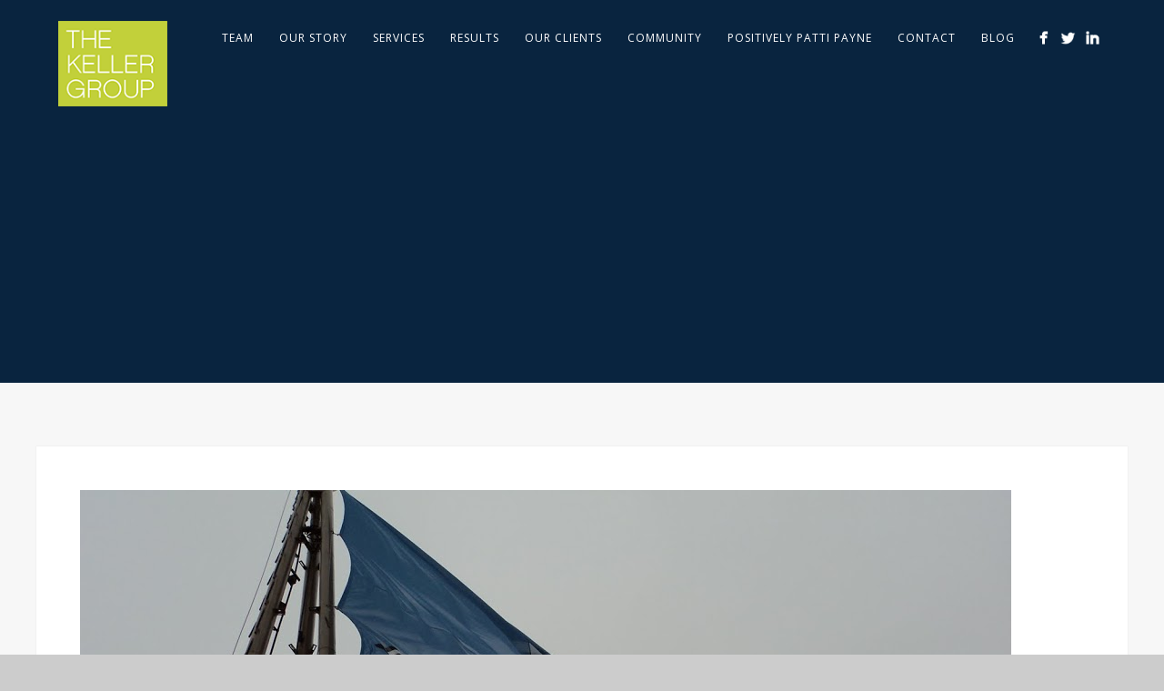

--- FILE ---
content_type: text/html; charset=UTF-8
request_url: https://thekellergroup.com/space-shuttle-flag-flies-atop-space-needle-in-seattle/flag-at-full-mast/
body_size: 10562
content:
<!DOCTYPE html>
<html lang="en-US">
<head>
<meta http-equiv="Content-Type" content="text/html; charset=UTF-8" />

<title>Flag-at-full-mast - The Keller Group Limited</title>

<!-- facebook meta tag for image -->
<meta property="og:image" content="https://thekellergroup.com/wp-content/uploads/2010/09/Flag-at-full-mast.jpg"/>
<!-- Google+ meta tag for image -->
<meta itemprop="image" content="https://thekellergroup.com/wp-content/uploads/2010/09/Flag-at-full-mast.jpg">


<!-- Mobile Devices Viewport Resset-->
<meta name="viewport" content="width=device-width, initial-scale=1.0, maximum-scale=1">
<meta name="apple-mobile-web-app-capable" content="yes">
<!-- <meta name="viewport" content="initial-scale=1.0, user-scalable=1" /> -->





<link rel="alternate" type="application/rss+xml" title="The Keller Group Limited RSS" href="https://thekellergroup.com/feed/" />
<link rel="pingback" href="https://thekellergroup.com/xmlrpc.php" />
<link rel="shortcut icon" type="image/x-icon" href="https://thekellergroup.com/wp-content/uploads/2014/11/favicon.png" />

<!--[if lt IE 9]>
<script src="https://thekellergroup.com/wp-content/themes/thestory/js/html5shiv.js"></script>
<![endif]-->



<script>
  (function(i,s,o,g,r,a,m){i['GoogleAnalyticsObject']=r;i[r]=i[r]||function(){
  (i[r].q=i[r].q||[]).push(arguments)},i[r].l=1*new Date();a=s.createElement(o),
  m=s.getElementsByTagName(o)[0];a.async=1;a.src=g;m.parentNode.insertBefore(a,m)
  })(window,document,'script','https://www.google-analytics.com/analytics.js','ga');

  ga('create', 'UA-2343982-28', 'auto');
  ga('send', 'pageview');

</script>
<meta name='robots' content='index, follow, max-image-preview:large, max-snippet:-1, max-video-preview:-1' />
	<style>img:is([sizes="auto" i], [sizes^="auto," i]) { contain-intrinsic-size: 3000px 1500px }</style>
	
	<!-- This site is optimized with the Yoast SEO plugin v26.1.1 - https://yoast.com/wordpress/plugins/seo/ -->
	<link rel="canonical" href="https://thekellergroup.com/space-shuttle-flag-flies-atop-space-needle-in-seattle/flag-at-full-mast/" />
	<meta property="og:locale" content="en_US" />
	<meta property="og:type" content="article" />
	<meta property="og:title" content="Flag-at-full-mast - The Keller Group Limited" />
	<meta property="og:url" content="https://thekellergroup.com/space-shuttle-flag-flies-atop-space-needle-in-seattle/flag-at-full-mast/" />
	<meta property="og:site_name" content="The Keller Group Limited" />
	<meta property="og:image" content="https://thekellergroup.com/space-shuttle-flag-flies-atop-space-needle-in-seattle/flag-at-full-mast" />
	<meta property="og:image:width" content="1024" />
	<meta property="og:image:height" content="768" />
	<meta property="og:image:type" content="image/jpeg" />
	<meta name="twitter:card" content="summary_large_image" />
	<script type="application/ld+json" class="yoast-schema-graph">{"@context":"https://schema.org","@graph":[{"@type":"WebPage","@id":"https://thekellergroup.com/space-shuttle-flag-flies-atop-space-needle-in-seattle/flag-at-full-mast/","url":"https://thekellergroup.com/space-shuttle-flag-flies-atop-space-needle-in-seattle/flag-at-full-mast/","name":"Flag-at-full-mast - The Keller Group Limited","isPartOf":{"@id":"https://thekellergroup.com/#website"},"primaryImageOfPage":{"@id":"https://thekellergroup.com/space-shuttle-flag-flies-atop-space-needle-in-seattle/flag-at-full-mast/#primaryimage"},"image":{"@id":"https://thekellergroup.com/space-shuttle-flag-flies-atop-space-needle-in-seattle/flag-at-full-mast/#primaryimage"},"thumbnailUrl":"https://thekellergroup.com/wp-content/uploads/2010/09/Flag-at-full-mast.jpg","datePublished":"2014-11-17T20:31:31+00:00","breadcrumb":{"@id":"https://thekellergroup.com/space-shuttle-flag-flies-atop-space-needle-in-seattle/flag-at-full-mast/#breadcrumb"},"inLanguage":"en-US","potentialAction":[{"@type":"ReadAction","target":["https://thekellergroup.com/space-shuttle-flag-flies-atop-space-needle-in-seattle/flag-at-full-mast/"]}]},{"@type":"ImageObject","inLanguage":"en-US","@id":"https://thekellergroup.com/space-shuttle-flag-flies-atop-space-needle-in-seattle/flag-at-full-mast/#primaryimage","url":"https://thekellergroup.com/wp-content/uploads/2010/09/Flag-at-full-mast.jpg","contentUrl":"https://thekellergroup.com/wp-content/uploads/2010/09/Flag-at-full-mast.jpg","width":1024,"height":768},{"@type":"BreadcrumbList","@id":"https://thekellergroup.com/space-shuttle-flag-flies-atop-space-needle-in-seattle/flag-at-full-mast/#breadcrumb","itemListElement":[{"@type":"ListItem","position":1,"name":"Home","item":"https://thekellergroup.com/"},{"@type":"ListItem","position":2,"name":"Space Shuttle Flag Flies Atop Space Needle in Seattle","item":"https://thekellergroup.com/space-shuttle-flag-flies-atop-space-needle-in-seattle/"},{"@type":"ListItem","position":3,"name":"Flag-at-full-mast"}]},{"@type":"WebSite","@id":"https://thekellergroup.com/#website","url":"https://thekellergroup.com/","name":"The Keller Group Limited","description":"Communicating Through the Clutter","potentialAction":[{"@type":"SearchAction","target":{"@type":"EntryPoint","urlTemplate":"https://thekellergroup.com/?s={search_term_string}"},"query-input":{"@type":"PropertyValueSpecification","valueRequired":true,"valueName":"search_term_string"}}],"inLanguage":"en-US"}]}</script>
	<!-- / Yoast SEO plugin. -->


<link rel='dns-prefetch' href='//www.youtube.com' />
<link rel='dns-prefetch' href='//fonts.googleapis.com' />
<link rel="alternate" type="application/rss+xml" title="The Keller Group Limited &raquo; Feed" href="https://thekellergroup.com/feed/" />
<link rel="alternate" type="application/rss+xml" title="The Keller Group Limited &raquo; Comments Feed" href="https://thekellergroup.com/comments/feed/" />
<link rel="alternate" type="application/rss+xml" title="The Keller Group Limited &raquo; Flag-at-full-mast Comments Feed" href="https://thekellergroup.com/space-shuttle-flag-flies-atop-space-needle-in-seattle/flag-at-full-mast/feed/" />
<script type="text/javascript">
/* <![CDATA[ */
window._wpemojiSettings = {"baseUrl":"https:\/\/s.w.org\/images\/core\/emoji\/16.0.1\/72x72\/","ext":".png","svgUrl":"https:\/\/s.w.org\/images\/core\/emoji\/16.0.1\/svg\/","svgExt":".svg","source":{"concatemoji":"https:\/\/thekellergroup.com\/wp-includes\/js\/wp-emoji-release.min.js?ver=6.8.3"}};
/*! This file is auto-generated */
!function(s,n){var o,i,e;function c(e){try{var t={supportTests:e,timestamp:(new Date).valueOf()};sessionStorage.setItem(o,JSON.stringify(t))}catch(e){}}function p(e,t,n){e.clearRect(0,0,e.canvas.width,e.canvas.height),e.fillText(t,0,0);var t=new Uint32Array(e.getImageData(0,0,e.canvas.width,e.canvas.height).data),a=(e.clearRect(0,0,e.canvas.width,e.canvas.height),e.fillText(n,0,0),new Uint32Array(e.getImageData(0,0,e.canvas.width,e.canvas.height).data));return t.every(function(e,t){return e===a[t]})}function u(e,t){e.clearRect(0,0,e.canvas.width,e.canvas.height),e.fillText(t,0,0);for(var n=e.getImageData(16,16,1,1),a=0;a<n.data.length;a++)if(0!==n.data[a])return!1;return!0}function f(e,t,n,a){switch(t){case"flag":return n(e,"\ud83c\udff3\ufe0f\u200d\u26a7\ufe0f","\ud83c\udff3\ufe0f\u200b\u26a7\ufe0f")?!1:!n(e,"\ud83c\udde8\ud83c\uddf6","\ud83c\udde8\u200b\ud83c\uddf6")&&!n(e,"\ud83c\udff4\udb40\udc67\udb40\udc62\udb40\udc65\udb40\udc6e\udb40\udc67\udb40\udc7f","\ud83c\udff4\u200b\udb40\udc67\u200b\udb40\udc62\u200b\udb40\udc65\u200b\udb40\udc6e\u200b\udb40\udc67\u200b\udb40\udc7f");case"emoji":return!a(e,"\ud83e\udedf")}return!1}function g(e,t,n,a){var r="undefined"!=typeof WorkerGlobalScope&&self instanceof WorkerGlobalScope?new OffscreenCanvas(300,150):s.createElement("canvas"),o=r.getContext("2d",{willReadFrequently:!0}),i=(o.textBaseline="top",o.font="600 32px Arial",{});return e.forEach(function(e){i[e]=t(o,e,n,a)}),i}function t(e){var t=s.createElement("script");t.src=e,t.defer=!0,s.head.appendChild(t)}"undefined"!=typeof Promise&&(o="wpEmojiSettingsSupports",i=["flag","emoji"],n.supports={everything:!0,everythingExceptFlag:!0},e=new Promise(function(e){s.addEventListener("DOMContentLoaded",e,{once:!0})}),new Promise(function(t){var n=function(){try{var e=JSON.parse(sessionStorage.getItem(o));if("object"==typeof e&&"number"==typeof e.timestamp&&(new Date).valueOf()<e.timestamp+604800&&"object"==typeof e.supportTests)return e.supportTests}catch(e){}return null}();if(!n){if("undefined"!=typeof Worker&&"undefined"!=typeof OffscreenCanvas&&"undefined"!=typeof URL&&URL.createObjectURL&&"undefined"!=typeof Blob)try{var e="postMessage("+g.toString()+"("+[JSON.stringify(i),f.toString(),p.toString(),u.toString()].join(",")+"));",a=new Blob([e],{type:"text/javascript"}),r=new Worker(URL.createObjectURL(a),{name:"wpTestEmojiSupports"});return void(r.onmessage=function(e){c(n=e.data),r.terminate(),t(n)})}catch(e){}c(n=g(i,f,p,u))}t(n)}).then(function(e){for(var t in e)n.supports[t]=e[t],n.supports.everything=n.supports.everything&&n.supports[t],"flag"!==t&&(n.supports.everythingExceptFlag=n.supports.everythingExceptFlag&&n.supports[t]);n.supports.everythingExceptFlag=n.supports.everythingExceptFlag&&!n.supports.flag,n.DOMReady=!1,n.readyCallback=function(){n.DOMReady=!0}}).then(function(){return e}).then(function(){var e;n.supports.everything||(n.readyCallback(),(e=n.source||{}).concatemoji?t(e.concatemoji):e.wpemoji&&e.twemoji&&(t(e.twemoji),t(e.wpemoji)))}))}((window,document),window._wpemojiSettings);
/* ]]> */
</script>
<style id='wp-emoji-styles-inline-css' type='text/css'>

	img.wp-smiley, img.emoji {
		display: inline !important;
		border: none !important;
		box-shadow: none !important;
		height: 1em !important;
		width: 1em !important;
		margin: 0 0.07em !important;
		vertical-align: -0.1em !important;
		background: none !important;
		padding: 0 !important;
	}
</style>
<link rel='stylesheet' id='wp-block-library-css' href='https://thekellergroup.com/wp-includes/css/dist/block-library/style.min.css?ver=6.8.3' type='text/css' media='all' />
<style id='classic-theme-styles-inline-css' type='text/css'>
/*! This file is auto-generated */
.wp-block-button__link{color:#fff;background-color:#32373c;border-radius:9999px;box-shadow:none;text-decoration:none;padding:calc(.667em + 2px) calc(1.333em + 2px);font-size:1.125em}.wp-block-file__button{background:#32373c;color:#fff;text-decoration:none}
</style>
<style id='jquery-categories-list-categories-block-style-inline-css' type='text/css'>
/*!***************************************************************************************************************************************************************************************************************************************!*\
  !*** css ./node_modules/css-loader/dist/cjs.js??ruleSet[1].rules[4].use[1]!./node_modules/postcss-loader/dist/cjs.js??ruleSet[1].rules[4].use[2]!./node_modules/sass-loader/dist/cjs.js??ruleSet[1].rules[4].use[3]!./src/style.scss ***!
  \***************************************************************************************************************************************************************************************************************************************/
.js-categories-list a, .js-categories-list a:focus, .js-categories-list a:hover {
  text-decoration: none;
}

.js-categories-list .loading {
  display: inline-block;
  padding-left: 5px;
  vertical-align: middle;
  width: 25px;
}

.jcl-hide {
  display: none;
}

body .wp-block-js-categories-list-categories-widget ul.jcl_widget,
body .wp-block-js-categories-list-categories-widget ul.jcl_widget ul,
body ul.jcl_widget, ul.jcl_widget ul {
  list-style: none;
  padding-left: 0;
}

.wp-block-js-categories-list-categories-widget ul.jcl_widget li,
.jcl_widget ul li {
  list-style: none;
}

.jcl_widget li a {
  display: inline-block;
}

/** Bullet's padding **/
.jcl_symbol {
  width: 16px;
  min-height: 16px;
}

.layout-left .jcl_symbol {
  margin-right: 5px;
  display: inline-block;
}

.layout-right .jcl_symbol {
  margin-left: 5px;
}

.layout-right .no_child {
  display: none;
}


/**
 * The following styles get applied both on the front of your site
 * and in the editor.
 *
 * Replace them with your own styles or remove the file completely.
 */

/*# sourceMappingURL=style-index.css.map*/
</style>
<style id='global-styles-inline-css' type='text/css'>
:root{--wp--preset--aspect-ratio--square: 1;--wp--preset--aspect-ratio--4-3: 4/3;--wp--preset--aspect-ratio--3-4: 3/4;--wp--preset--aspect-ratio--3-2: 3/2;--wp--preset--aspect-ratio--2-3: 2/3;--wp--preset--aspect-ratio--16-9: 16/9;--wp--preset--aspect-ratio--9-16: 9/16;--wp--preset--color--black: #000000;--wp--preset--color--cyan-bluish-gray: #abb8c3;--wp--preset--color--white: #ffffff;--wp--preset--color--pale-pink: #f78da7;--wp--preset--color--vivid-red: #cf2e2e;--wp--preset--color--luminous-vivid-orange: #ff6900;--wp--preset--color--luminous-vivid-amber: #fcb900;--wp--preset--color--light-green-cyan: #7bdcb5;--wp--preset--color--vivid-green-cyan: #00d084;--wp--preset--color--pale-cyan-blue: #8ed1fc;--wp--preset--color--vivid-cyan-blue: #0693e3;--wp--preset--color--vivid-purple: #9b51e0;--wp--preset--gradient--vivid-cyan-blue-to-vivid-purple: linear-gradient(135deg,rgba(6,147,227,1) 0%,rgb(155,81,224) 100%);--wp--preset--gradient--light-green-cyan-to-vivid-green-cyan: linear-gradient(135deg,rgb(122,220,180) 0%,rgb(0,208,130) 100%);--wp--preset--gradient--luminous-vivid-amber-to-luminous-vivid-orange: linear-gradient(135deg,rgba(252,185,0,1) 0%,rgba(255,105,0,1) 100%);--wp--preset--gradient--luminous-vivid-orange-to-vivid-red: linear-gradient(135deg,rgba(255,105,0,1) 0%,rgb(207,46,46) 100%);--wp--preset--gradient--very-light-gray-to-cyan-bluish-gray: linear-gradient(135deg,rgb(238,238,238) 0%,rgb(169,184,195) 100%);--wp--preset--gradient--cool-to-warm-spectrum: linear-gradient(135deg,rgb(74,234,220) 0%,rgb(151,120,209) 20%,rgb(207,42,186) 40%,rgb(238,44,130) 60%,rgb(251,105,98) 80%,rgb(254,248,76) 100%);--wp--preset--gradient--blush-light-purple: linear-gradient(135deg,rgb(255,206,236) 0%,rgb(152,150,240) 100%);--wp--preset--gradient--blush-bordeaux: linear-gradient(135deg,rgb(254,205,165) 0%,rgb(254,45,45) 50%,rgb(107,0,62) 100%);--wp--preset--gradient--luminous-dusk: linear-gradient(135deg,rgb(255,203,112) 0%,rgb(199,81,192) 50%,rgb(65,88,208) 100%);--wp--preset--gradient--pale-ocean: linear-gradient(135deg,rgb(255,245,203) 0%,rgb(182,227,212) 50%,rgb(51,167,181) 100%);--wp--preset--gradient--electric-grass: linear-gradient(135deg,rgb(202,248,128) 0%,rgb(113,206,126) 100%);--wp--preset--gradient--midnight: linear-gradient(135deg,rgb(2,3,129) 0%,rgb(40,116,252) 100%);--wp--preset--font-size--small: 13px;--wp--preset--font-size--medium: 20px;--wp--preset--font-size--large: 36px;--wp--preset--font-size--x-large: 42px;--wp--preset--spacing--20: 0.44rem;--wp--preset--spacing--30: 0.67rem;--wp--preset--spacing--40: 1rem;--wp--preset--spacing--50: 1.5rem;--wp--preset--spacing--60: 2.25rem;--wp--preset--spacing--70: 3.38rem;--wp--preset--spacing--80: 5.06rem;--wp--preset--shadow--natural: 6px 6px 9px rgba(0, 0, 0, 0.2);--wp--preset--shadow--deep: 12px 12px 50px rgba(0, 0, 0, 0.4);--wp--preset--shadow--sharp: 6px 6px 0px rgba(0, 0, 0, 0.2);--wp--preset--shadow--outlined: 6px 6px 0px -3px rgba(255, 255, 255, 1), 6px 6px rgba(0, 0, 0, 1);--wp--preset--shadow--crisp: 6px 6px 0px rgba(0, 0, 0, 1);}:where(.is-layout-flex){gap: 0.5em;}:where(.is-layout-grid){gap: 0.5em;}body .is-layout-flex{display: flex;}.is-layout-flex{flex-wrap: wrap;align-items: center;}.is-layout-flex > :is(*, div){margin: 0;}body .is-layout-grid{display: grid;}.is-layout-grid > :is(*, div){margin: 0;}:where(.wp-block-columns.is-layout-flex){gap: 2em;}:where(.wp-block-columns.is-layout-grid){gap: 2em;}:where(.wp-block-post-template.is-layout-flex){gap: 1.25em;}:where(.wp-block-post-template.is-layout-grid){gap: 1.25em;}.has-black-color{color: var(--wp--preset--color--black) !important;}.has-cyan-bluish-gray-color{color: var(--wp--preset--color--cyan-bluish-gray) !important;}.has-white-color{color: var(--wp--preset--color--white) !important;}.has-pale-pink-color{color: var(--wp--preset--color--pale-pink) !important;}.has-vivid-red-color{color: var(--wp--preset--color--vivid-red) !important;}.has-luminous-vivid-orange-color{color: var(--wp--preset--color--luminous-vivid-orange) !important;}.has-luminous-vivid-amber-color{color: var(--wp--preset--color--luminous-vivid-amber) !important;}.has-light-green-cyan-color{color: var(--wp--preset--color--light-green-cyan) !important;}.has-vivid-green-cyan-color{color: var(--wp--preset--color--vivid-green-cyan) !important;}.has-pale-cyan-blue-color{color: var(--wp--preset--color--pale-cyan-blue) !important;}.has-vivid-cyan-blue-color{color: var(--wp--preset--color--vivid-cyan-blue) !important;}.has-vivid-purple-color{color: var(--wp--preset--color--vivid-purple) !important;}.has-black-background-color{background-color: var(--wp--preset--color--black) !important;}.has-cyan-bluish-gray-background-color{background-color: var(--wp--preset--color--cyan-bluish-gray) !important;}.has-white-background-color{background-color: var(--wp--preset--color--white) !important;}.has-pale-pink-background-color{background-color: var(--wp--preset--color--pale-pink) !important;}.has-vivid-red-background-color{background-color: var(--wp--preset--color--vivid-red) !important;}.has-luminous-vivid-orange-background-color{background-color: var(--wp--preset--color--luminous-vivid-orange) !important;}.has-luminous-vivid-amber-background-color{background-color: var(--wp--preset--color--luminous-vivid-amber) !important;}.has-light-green-cyan-background-color{background-color: var(--wp--preset--color--light-green-cyan) !important;}.has-vivid-green-cyan-background-color{background-color: var(--wp--preset--color--vivid-green-cyan) !important;}.has-pale-cyan-blue-background-color{background-color: var(--wp--preset--color--pale-cyan-blue) !important;}.has-vivid-cyan-blue-background-color{background-color: var(--wp--preset--color--vivid-cyan-blue) !important;}.has-vivid-purple-background-color{background-color: var(--wp--preset--color--vivid-purple) !important;}.has-black-border-color{border-color: var(--wp--preset--color--black) !important;}.has-cyan-bluish-gray-border-color{border-color: var(--wp--preset--color--cyan-bluish-gray) !important;}.has-white-border-color{border-color: var(--wp--preset--color--white) !important;}.has-pale-pink-border-color{border-color: var(--wp--preset--color--pale-pink) !important;}.has-vivid-red-border-color{border-color: var(--wp--preset--color--vivid-red) !important;}.has-luminous-vivid-orange-border-color{border-color: var(--wp--preset--color--luminous-vivid-orange) !important;}.has-luminous-vivid-amber-border-color{border-color: var(--wp--preset--color--luminous-vivid-amber) !important;}.has-light-green-cyan-border-color{border-color: var(--wp--preset--color--light-green-cyan) !important;}.has-vivid-green-cyan-border-color{border-color: var(--wp--preset--color--vivid-green-cyan) !important;}.has-pale-cyan-blue-border-color{border-color: var(--wp--preset--color--pale-cyan-blue) !important;}.has-vivid-cyan-blue-border-color{border-color: var(--wp--preset--color--vivid-cyan-blue) !important;}.has-vivid-purple-border-color{border-color: var(--wp--preset--color--vivid-purple) !important;}.has-vivid-cyan-blue-to-vivid-purple-gradient-background{background: var(--wp--preset--gradient--vivid-cyan-blue-to-vivid-purple) !important;}.has-light-green-cyan-to-vivid-green-cyan-gradient-background{background: var(--wp--preset--gradient--light-green-cyan-to-vivid-green-cyan) !important;}.has-luminous-vivid-amber-to-luminous-vivid-orange-gradient-background{background: var(--wp--preset--gradient--luminous-vivid-amber-to-luminous-vivid-orange) !important;}.has-luminous-vivid-orange-to-vivid-red-gradient-background{background: var(--wp--preset--gradient--luminous-vivid-orange-to-vivid-red) !important;}.has-very-light-gray-to-cyan-bluish-gray-gradient-background{background: var(--wp--preset--gradient--very-light-gray-to-cyan-bluish-gray) !important;}.has-cool-to-warm-spectrum-gradient-background{background: var(--wp--preset--gradient--cool-to-warm-spectrum) !important;}.has-blush-light-purple-gradient-background{background: var(--wp--preset--gradient--blush-light-purple) !important;}.has-blush-bordeaux-gradient-background{background: var(--wp--preset--gradient--blush-bordeaux) !important;}.has-luminous-dusk-gradient-background{background: var(--wp--preset--gradient--luminous-dusk) !important;}.has-pale-ocean-gradient-background{background: var(--wp--preset--gradient--pale-ocean) !important;}.has-electric-grass-gradient-background{background: var(--wp--preset--gradient--electric-grass) !important;}.has-midnight-gradient-background{background: var(--wp--preset--gradient--midnight) !important;}.has-small-font-size{font-size: var(--wp--preset--font-size--small) !important;}.has-medium-font-size{font-size: var(--wp--preset--font-size--medium) !important;}.has-large-font-size{font-size: var(--wp--preset--font-size--large) !important;}.has-x-large-font-size{font-size: var(--wp--preset--font-size--x-large) !important;}
:where(.wp-block-post-template.is-layout-flex){gap: 1.25em;}:where(.wp-block-post-template.is-layout-grid){gap: 1.25em;}
:where(.wp-block-columns.is-layout-flex){gap: 2em;}:where(.wp-block-columns.is-layout-grid){gap: 2em;}
:root :where(.wp-block-pullquote){font-size: 1.5em;line-height: 1.6;}
</style>
<link rel='stylesheet' id='pexeto-font-0-css' href="https://fonts.googleapis.com/css?family=Open+Sans%3A400%2C300%2C400italic%2C700&#038;ver=6.8.3" type='text/css' media='all' />
<link rel='stylesheet' id='pexeto-font-1-css' href="https://fonts.googleapis.com/css?family=Montserrat%3A400%2C700&#038;ver=6.8.3" type='text/css' media='all' />
<link rel='stylesheet' id='pexeto-pretty-photo-css' href='https://thekellergroup.com/wp-content/themes/thestory/css/prettyPhoto.css?ver=1.8.2' type='text/css' media='all' />
<link rel='stylesheet' id='pexeto-stylesheet-css' href='https://thekellergroup.com/wp-content/themes/thestory-child/style.css?ver=1.8.2' type='text/css' media='all' />
<style id='pexeto-stylesheet-inline-css' type='text/css'>
button, .button , input[type="submit"], input[type="button"], 
								#submit, .left-arrow:hover,.right-arrow:hover, .ps-left-arrow:hover, 
								.ps-right-arrow:hover, .cs-arrows:hover,.nivo-nextNav:hover, .nivo-prevNav:hover,
								.scroll-to-top:hover, .services-icon .img-container, .services-thumbnail h3:after,
								.pg-pagination a.current, .pg-pagination a:hover, #content-container .wp-pagenavi span.current, 
								#content-container .wp-pagenavi a:hover, #blog-pagination a:hover,
								.pg-item h2:after, .pc-item h2:after, .ps-icon, .ps-left-arrow:hover, .ps-right-arrow:hover,
								.pc-next:hover, .pc-prev:hover, .pc-wrapper .icon-circle, .pg-item .icon-circle, .qg-img .icon-circle,
								.ts-arrow:hover, .section-light .section-title:before, .section-light2 .section-title:after,
								.section-light-bg .section-title:after, .section-dark .section-title:after,
								.woocommerce .widget_price_filter .ui-slider .ui-slider-range,
								.woocommerce-page .widget_price_filter .ui-slider .ui-slider-range, 
								.controlArrow.prev:hover,.controlArrow.next:hover, .pex-woo-cart-num,
								.woocommerce span.onsale, .woocommerce-page span.onsale.woocommerce nav.woocommerce-pagination ul li span.current, .woocommerce-page nav.woocommerce-pagination ul li span.current,
								.woocommerce #content nav.woocommerce-pagination ul li span.current, .woocommerce-page #content nav.woocommerce-pagination ul li span.current,
								.woocommerce #content nav.woocommerce-pagination ul li span.current, .woocommerce-page #content nav.woocommerce-pagination ul li span.current,
								.woocommerce nav.woocommerce-pagination ul li a:hover, .woocommerce-page nav.woocommerce-pagination ul li a:hover,
								.woocommerce #content nav.woocommerce-pagination ul li a:hover, .woocommerce-page #content nav.woocommerce-pagination ul li a:hover,
								.woocommerce nav.woocommerce-pagination ul li a:focus, .woocommerce-page nav.woocommerce-pagination ul li a:focus,
								.woocommerce #content nav.woocommerce-pagination ul li a:focus, .woocommerce-page #content nav.woocommerce-pagination ul li a:focus,
								.pt-highlight .pt-title{background-color:#bdc737;}a, a:hover, .post-info a:hover, .read-more, .footer-widgets a:hover, .comment-info .reply,
								.comment-info .reply a, .comment-info, .post-title a:hover, .post-tags a, .format-aside aside a:hover,
								.testimonials-details a, .lp-title a:hover, .woocommerce .star-rating, .woocommerce-page .star-rating,
								.woocommerce .star-rating:before, .woocommerce-page .star-rating:before, .tabs .current a,
								#wp-calendar tbody td a, .widget_nav_menu li.current-menu-item > a, .archive-page a:hover{color:#bdc737;}.accordion-title.current, .read-more, .bypostauthor, .sticky,
								.pg-cat-filter a.current{border-color:#bdc737;}.pg-element-loading .icon-circle:after{border-top-color:#bdc737;}.header-wrapper, .pg-navigation, .mobile.page-template-template-fullscreen-slider-php #header, .mobile.page-template-template-fullscreen-slider-php .header-wrapper{background-color:#09243f;}.dark-header #header{background-color:rgba(9,36,63,0.7);}.fixed-header-scroll #header{background-color:rgba(9,36,63,0.95);}#footer, #footer input[type=text], #footer input[type=password], 
								#footer textarea, #footer input[type=search]{background-color:#25a4ad;}#footer textarea, #footer input[type=search]{background-color:#25a4ad;}#logo-container img{width:120px; }.page-title h1{font-size:43px;}.menu a:hover, .widget_nav_menu li.current-menu-item > a, #content-container a:hover, .content-box a
{color:#38b2bb !important;}

.cta-element, a.button
{color:#ffffff !important;}

.fixed-header #header  {
background-color: rgba(9, 36, 63, 0.0);
}

.fixed-header-scroll #header {
background-color: rgba(9, 36, 63, 0.7);
}



.header-wrapper {
background-color: rgba(9, 36, 63, 1.0);
}
#whatwedo h2
{font-weight:normal;}
#whatwedo h4.sub-title
{font-size: 16px !important;
font-weight: normal !important;
padding-top: 20px;}

#ourteam h2.section-title:before
{display:none;}

#ourteam  h2.section-title
{text-transform: uppercase;
letter-spacing: 5px;
font-style: normal;
font-size: 14px;
font-family: Montserrat, 'Open Sans', Helvetica, Arial, sans-serif;}

.services-icon .img-container
{background:transparent;
width:100%;
height:100%;}

.services-icon .img-container
{padding:0px !important;}

.full-bg-image {

background-position: center 0px;

}

body.page-id-2770 div.pc-header
{display:none;}

p
{margin-bottom:20px;}

.portfolio-carousel
{margin-top:0px;}


p {
    margin: 7px 0;
    padding: 0;
}

/********** CONSTANT CONTACT OPTIN FORM **********/

#section-1 .section-boxed {
    margin: 0px auto 0px auto !important;
}

#section-1 .cols-3
{
    width: 85%;
    margin-left: auto;
    margin-right: auto;
}

#section-1 .col {
    margin-top:30px !important;
}

#section-1 .col:first-child {
    text-align:right;
}

#section-1 .col:last-child {
    text-align:left;
}

#section-1 .ctct-custom-form .ctct-button:hover {
    color: #fff;
    background-color: #b3c137;
}

#section-1 .ctct-custom-form .ctct-button {
    color: #fff;
    background-color: #c2d03a;
    display: block;
    width: 70%;
}

#section-1 button {
    padding: 12px 45px; 
}

@media only screen and (max-width : 768px){ 

#section-1 .col {
    margin-top:0px !important;
    width:100%;
}

#section-1 .col:first-child,
#section-1 .col:last-child {
    text-align:center !important;
}

}


/*****MASTER SLIDER******/

@media only screen and (max-width : 900px){ 
   .msp-cn-1-1 {
      text-align:center;
width:80% !important;
    }
.ms-btn-container
 {
width:80% !important;    
text-align:center;
  }
.ms-btn-container a {
  font-size: 14px !important;
    width: 33% !important;
  }
}

@media only screen and (max-width : 768px){ 
 .ms-nav-next,
  .ms-nav-prev /*,
.ms-btn-container*/
 {
    display:none;
  }
   .msp-cn-1-1 p
{
  font-size:18px;
  line-height:18px;
}

.ms-container h2 {
 font-size: 35px !important; 
   font-weight: normal; 
   text-shadow: -1px 2px #000000;
  color:#ffffff;
line-height:38px;
text-align:center;

}
   .msp-cn-1-1 {
      text-align:center;
width:80% !important;

    }
}

@media only screen and (max-width : 640px){ 
.msp-cn-1-1 p
 {
    display:none;
  }

}
@media only screen and (max-width : 480px){ 
  .ms-nav-next,
  .ms-nav-prev
 {
    display:none;
  }

.ms-container h2 {
 font-size: 25px !important; 
   font-weight: normal; 
   text-shadow: -1px 2px #000000;
  color:#ffffff;
line-height:30px !important;
text-align:center;
    margin-top: -20px;

}

.ms-btn-container {
  top: 100px !important;
}

.ms-btn-container a {
  width: 43% !important;
}

}

@media only screen and (max-width : 414px){
.ms-btn-container { 
  top: 120px !important;
}
}

@media only screen and (max-width : 412px){
.ms-btn-container { 
  top: 110px !important;
}
}

@media only screen and (max-width : 320px){

.ms-container h2 {
      margin-top: -30px;
}

.ms-btn-container { 
    top: 95px !important;
}
}

.ms-container h2 {
 font-size: 45px; 
   font-weight: normal; 
   text-shadow: -1px 2px #000000;
  color:#ffffff;
line-height:52px;
}

.ms-container p
{
  font-size:14px;
  line-height:18px;
}

.nav-menu > ul > li.current_page_item > a:after, .nav-menu > div.menu-ul > ul > li.current_page_item > a:after, .nav-menu > ul > li.current_page_item > a:after
{
    bottom: 5px;
    height: 2px;
    width: 40px;
    margin-left: -20px;
    margin-top: -2px;
}

.nav-menu ul .current-menu-item > a,
.nav-menu > ul > li:hover > a
{
color:#c2d13a !important;
}

.nav-menu > ul > li.current_page_item > a::after, 
.nav-menu ul .current-menu-item > a::after
{
background-color:#c2d13a;
)

/*.fixed-header #header {
    background-color: rgba(9, 36, 63, .5);
}*/


</style>
<!--[if lte IE 8]>
<link rel='stylesheet' id='pexeto-ie8-css' href='https://thekellergroup.com/wp-content/themes/thestory/css/style_ie8.css?ver=1.8.2' type='text/css' media='all' />
<![endif]-->
<link rel='stylesheet' id='wp-pagenavi-css' href='https://thekellergroup.com/wp-content/plugins/wp-pagenavi/pagenavi-css.css?ver=2.70' type='text/css' media='all' />
<script type="text/javascript" src="https://thekellergroup.com/wp-includes/js/jquery/jquery.min.js?ver=3.7.1" id="jquery-core-js"></script>
<script type="text/javascript" src="https://thekellergroup.com/wp-includes/js/jquery/jquery-migrate.min.js?ver=3.4.1" id="jquery-migrate-js"></script>
<link rel="https://api.w.org/" href="https://thekellergroup.com/wp-json/" /><link rel="alternate" title="JSON" type="application/json" href="https://thekellergroup.com/wp-json/wp/v2/media/2552" /><link rel="EditURI" type="application/rsd+xml" title="RSD" href="https://thekellergroup.com/xmlrpc.php?rsd" />
<meta name="generator" content="WordPress 6.8.3" />
<link rel='shortlink' href='https://thekellergroup.com/?p=2552' />
<link rel="alternate" title="oEmbed (JSON)" type="application/json+oembed" href="https://thekellergroup.com/wp-json/oembed/1.0/embed?url=https%3A%2F%2Fthekellergroup.com%2Fspace-shuttle-flag-flies-atop-space-needle-in-seattle%2Fflag-at-full-mast%2F" />
<link rel="alternate" title="oEmbed (XML)" type="text/xml+oembed" href="https://thekellergroup.com/wp-json/oembed/1.0/embed?url=https%3A%2F%2Fthekellergroup.com%2Fspace-shuttle-flag-flies-atop-space-needle-in-seattle%2Fflag-at-full-mast%2F&#038;format=xml" />
<!-- styles for Simple Google Map -->
<style type='text/css'>
#SGM {width:100%; height:300px;}#SGM .infoWindow {line-height:13px; font-size:10px;}#SGM input {margin:4px 4px 0 0; font-size:10px;}#SGM input.text {border:solid 1px #ccc; background-color:#fff; padding:2px;}
</style>
<!-- end styles for Simple Google Map -->

</head>
<body class="attachment wp-singular attachment-template-default single single-attachment postid-2552 attachmentid-2552 attachment-jpeg wp-theme-thestory wp-child-theme-thestory-child fixed-header no-slider dark-header icons-style-light parallax-header">
<div id="main-container" >
	<div  class="page-wrapper" >
		<!--HEADER -->
				<div class="header-wrapper" >

				<header id="header">
			<div class="section-boxed section-header">
						<div id="logo-container">
								<a href="https://thekellergroup.com/"><img src="https://thekellergroup.com/wp-content/uploads/2014/11/logo1.png" alt="The Keller Group Limited" /></a>
			</div>	

			
			<div class="mobile-nav">
				<span class="mob-nav-btn">Menu</span>
			</div>
	 		<nav class="navigation-container">
				<div id="menu" class="nav-menu">
				<ul id="menu-tkg-main" class="menu-ul"><li id="menu-item-2637" class="menu-item menu-item-type-post_type menu-item-object-page menu-item-2637"><a href="https://thekellergroup.com/team/">Team</a></li>
<li id="menu-item-2872" class="menu-item menu-item-type-post_type menu-item-object-page menu-item-2872"><a href="https://thekellergroup.com/ourstory/">Our Story</a></li>
<li id="menu-item-2687" class="menu-item menu-item-type-post_type menu-item-object-page menu-item-2687"><a href="https://thekellergroup.com/services/">Services</a></li>
<li id="menu-item-3919" class="menu-item menu-item-type-post_type menu-item-object-page menu-item-3919"><a href="https://thekellergroup.com/strategic-communications-results/">Results</a></li>
<li id="menu-item-4095" class="menu-item menu-item-type-post_type menu-item-object-page menu-item-4095"><a href="https://thekellergroup.com/clients/">Our Clients</a></li>
<li id="menu-item-2702" class="menu-item menu-item-type-post_type menu-item-object-page menu-item-2702"><a href="https://thekellergroup.com/community/">Community</a></li>
<li id="menu-item-4422" class="menu-item menu-item-type-custom menu-item-object-custom menu-item-4422"><a href="https://thekellergroup.com/portfolio/positively-patti-payne/">Positively Patti Payne</a></li>
<li id="menu-item-2777" class="menu-item menu-item-type-post_type menu-item-object-page menu-item-2777"><a href="https://thekellergroup.com/contact-2/">Contact</a></li>
<li id="menu-item-2776" class="menu-item menu-item-type-custom menu-item-object-custom menu-item-2776"><a href="/blog/">Blog</a></li>
</ul>				</div>
				
				<div class="header-buttons">
					<div class="social-profiles"><ul class="social-icons">
		<li>
		<a href="https://www.facebook.com/thekellergroup?ref=nf" target="_blank"  title="Facebook">
			<div>
				<img src="https://thekellergroup.com/wp-content/themes/thestory/images/icons_white/facebook.png" alt="" />
			</div>
		</a>
	</li>
		<li>
		<a href="https://twitter.com/TheKellerGroup" target="_blank" >
			<div>
				<img src="https://thekellergroup.com/wp-content/themes/thestory/images/icons_white/twitter.png" alt="" />
			</div>
		</a>
	</li>
		<li>
		<a href="https://www.linkedin.com/in/lee-keller-730a899/" target="_blank" >
			<div>
				<img src="https://thekellergroup.com/wp-content/themes/thestory/images/icons_white/linkedin.png" alt="" />
			</div>
		</a>
	</li>
		</ul></div>
					</div>
			</nav>

				
			<div class="clear"></div>       
			<div id="navigation-line"></div>
		</div>
		</header><!-- end #header -->
	<div class="page-title-wrapper"><div class="page-title">
		<div class="content-boxed">
					</div>
	</div>
</div>

</div>
<div id="content-container" class="content-boxed layout-full">
<div id="full-width" class="content">
		<div class="content-box">
		<img src="https://thekellergroup.com/wp-content/uploads/2010/09/Flag-at-full-mast.jpg" alt="Flag-at-full-mast"/>

				</div>
		<div id="comments">
<div id="comment-content-container">
	<div id="respond" class="comment-respond">
		<h3 id="reply-title" class="comment-reply-title">Leave a comment <small><a rel="nofollow" id="cancel-comment-reply-link" href="/space-shuttle-flag-flies-atop-space-needle-in-seattle/flag-at-full-mast/#respond" style="display:none;">Cancel reply</a></small></h3><form action="https://thekellergroup.com/wp-comments-post.php" method="post" id="commentform" class="comment-form"><div class="double-line"></div><p class="comment-form-comment"><label for="comment">Your comment</label><textarea id="comment" name="comment" cols="45" rows="8" aria-required="true"></textarea></p><p class="comment-form-author"><label for="author">Name<span class="mandatory">*</span></label> <input id="author" name="author" type="text" value="" size="30" /></p>
<p class="comment-form-email"><label for="email">E-mail<span class="mandatory">*</span></label> <input id="email" name="email" type="text" value="" size="30"/></p>
<p class="comment-form-url"><label for="url">Website</label><input id="url" name="url" type="text" value="" size="30" /></p>
<p class="form-submit"><input name="submit" type="submit" id="submit" class="submit" value="Submit comment" /> <input type='hidden' name='comment_post_ID' value='2552' id='comment_post_ID' />
<input type='hidden' name='comment_parent' id='comment_parent' value='0' />
</p><p style="display: none;"><input type="hidden" id="akismet_comment_nonce" name="akismet_comment_nonce" value="0c500c74c6" /></p><p style="display: none !important;" class="akismet-fields-container" data-prefix="ak_"><label>&#916;<textarea name="ak_hp_textarea" cols="45" rows="8" maxlength="100"></textarea></label><input type="hidden" id="ak_js_1" name="ak_js" value="23"/><script>document.getElementById( "ak_js_1" ).setAttribute( "value", ( new Date() ).getTime() );</script></p></form>	</div><!-- #respond -->
	</div>
</div>
</div> <!-- end main content holder (#content/#full-width) -->
<div class="clear"></div>
</div> <!-- end #content-container -->
</div>
<footer id="footer" class="center">
		<div class="scroll-to-top"><span></span></div>
	
		<div class="cols-wrapper footer-widgets section-boxed cols-3">
	<div class="col"><aside class="footer-box widget_text" id="text-2"><h4 class="title">ABOUT THE KELLER GROUP</h4>			<div class="textwidget">Founded in 2002 by CEO Lee Keller, The Keller Group is a full-service communication firm, offering media training and strategic counsel in crisis communication, public relations, public affairs and digital and visual storytelling. Over the years, our team has advised myriad clients across the nonprofit, government and business sectors — helping them share their stories with audiences around the world. </div>
		</aside></div><div class="col"><aside class="footer-box widget_category widget_jcl_widget" id="jcl_widget-2"><h4 class="title">BLOG CATEGORIES</h4><div class="js-categories-list right"><ul class="jcl_widget legacy preload" data-effect="none"data-ex_sym=" "data-con_sym=" "><li class="jcl_category "><a href="https://thekellergroup.com/category/clientstories/" >Client Stories</a></li><li class="jcl_category "><a href="https://thekellergroup.com/category/industry-insights/" >Industry Insights</a></li><li class="jcl_category "><a href="https://thekellergroup.com/category/intern-blog/" >Intern Blog</a></li><li class="jcl_category "><a href="https://thekellergroup.com/category/lees-blog/" >Lee's Blog</a></li><li class="jcl_category "><a href="https://thekellergroup.com/category/news-from-the-keller-group/" >News from The Keller Group</a></li><li class="jcl_category "><a href="https://thekellergroup.com/category/photographs-video/" >Photographs &amp; Video</a></li><li class="jcl_category "><a href="https://thekellergroup.com/category/positively-patti-payne/" >Positively Patti Payne</a></li><li class="jcl_category "><a href="https://thekellergroup.com/category/results/" >Results</a></li></ul></div></aside></div><div class="col nomargin"></div>	</div>
	<div class="footer-bottom">
	<div class="section-boxed">
		<span class="copyrights">
			&copy; Copyright The Keller Group Limited</span>
<div class="footer-nav">
<div class="menu-story-footer-menu-container"><ul id="menu-story-footer-menu" class="menu"><li id="menu-item-2116" class="menu-item menu-item-type-custom menu-item-object-custom menu-item-2116"><a>7826 Leary Way NE, Suite 201, Redmond, WA 98052</a></li>
<li id="menu-item-2118" class="menu-item menu-item-type-post_type menu-item-object-page menu-item-home menu-item-2118"><a href="https://thekellergroup.com/">Home</a></li>
<li id="menu-item-2924" class="menu-item menu-item-type-post_type menu-item-object-page menu-item-2924"><a href="https://thekellergroup.com/careers-with-the-keller-group/">Careers</a></li>
</ul></div></div>

	<div class="social-profiles"><ul class="social-icons">
		<li>
		<a href="https://www.facebook.com/thekellergroup?ref=nf" target="_blank"  title="Facebook">
			<div>
				<img src="https://thekellergroup.com/wp-content/themes/thestory/images/icons_white/facebook.png" alt="" />
			</div>
		</a>
	</li>
		<li>
		<a href="https://twitter.com/TheKellerGroup" target="_blank" >
			<div>
				<img src="https://thekellergroup.com/wp-content/themes/thestory/images/icons_white/twitter.png" alt="" />
			</div>
		</a>
	</li>
		<li>
		<a href="https://www.linkedin.com/in/lee-keller-730a899/" target="_blank" >
			<div>
				<img src="https://thekellergroup.com/wp-content/themes/thestory/images/icons_white/linkedin.png" alt="" />
			</div>
		</a>
	</li>
		</ul></div>
	
</div>
</div>
</footer> <!-- end #footer-->
</div> <!-- end #main-container -->


<!-- FOOTER ENDS -->

<script type="speculationrules">
{"prefetch":[{"source":"document","where":{"and":[{"href_matches":"\/*"},{"not":{"href_matches":["\/wp-*.php","\/wp-admin\/*","\/wp-content\/uploads\/*","\/wp-content\/*","\/wp-content\/plugins\/*","\/wp-content\/themes\/thestory-child\/*","\/wp-content\/themes\/thestory\/*","\/*\\?(.+)"]}},{"not":{"selector_matches":"a[rel~=\"nofollow\"]"}},{"not":{"selector_matches":".no-prefetch, .no-prefetch a"}}]},"eagerness":"conservative"}]}
</script>
<link rel='stylesheet' id='js-categories-list-css' href='https://thekellergroup.com/wp-content/plugins/jquery-categories-list/assets/css/jcl.css?ver=4.0.2' type='text/css' media='all' />
<script type="text/javascript" src="https://thekellergroup.com/wp-includes/js/underscore.min.js?ver=1.13.7" id="underscore-js"></script>
<script type="text/javascript" src="https://thekellergroup.com/wp-content/themes/thestory/js/main.js?ver=1.8.2" id="pexeto-main-js"></script>
<script type="text/javascript" src="https://thekellergroup.com/wp-includes/js/comment-reply.min.js?ver=6.8.3" id="comment-reply-js" async="async" data-wp-strategy="async"></script>
<script defer type="text/javascript" src="https://thekellergroup.com/wp-content/plugins/akismet/_inc/akismet-frontend.js?ver=1757619955" id="akismet-frontend-js"></script>
<script type="text/javascript" src="https://thekellergroup.com/wp-content/plugins/jquery-categories-list/assets/js/jcl.js?ver=4.0.2" id="js-categories-list-js"></script>
<script type="text/javascript">var PEXETO = PEXETO || {};PEXETO.ajaxurl="https://thekellergroup.com/wp-admin/admin-ajax.php";PEXETO.lightboxOptions = {"theme":"pp_default","animation_speed":"normal","overlay_gallery":false,"allow_resize":true};PEXETO.disableRightClick=false;PEXETO.stickyHeader=true;jQuery(document).ready(function($){
					PEXETO.init.initSite();$(".pexeto-contact-form").each(function(){
			$(this).pexetoContactForm({"wrongCaptchaText":"The text you have entered did not match the text on the image. Please try again.","failText":"An error occurred. Message not sent.","validationErrorText":"Please complete all the fields correctly","messageSentText":"Message sent"});
		});});</script></body>
</html>